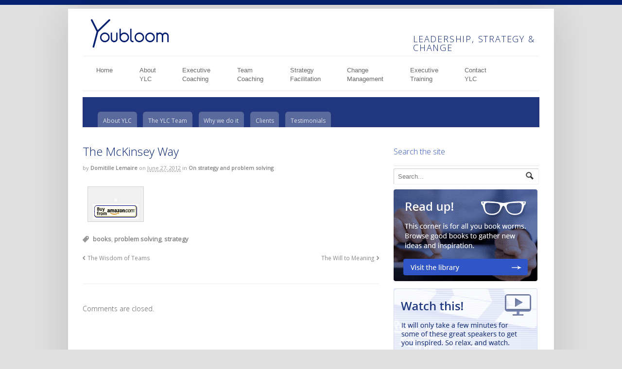

--- FILE ---
content_type: text/html; charset=UTF-8
request_url: http://www.youbloomleadership.com/the-mckinsey-way-2/
body_size: 35848
content:
<!DOCTYPE html>
<html lang="en-US">
<head>
<meta charset="UTF-8" />
<title>The McKinsey Way  |  Youbloom Leadership Consulting - YLC - Domitille Lemaire - Executive Coaching and Training - Leadership, Communication, Strategy - Lausanne, Geneva, Paris</title>
<meta http-equiv="Content-Type" content="text/html; charset=UTF-8" />
<meta name="robots" content="index, follow" />
<meta name="keywords" content="books,problem solving,strategy,on strategy and problem solving" />
<link rel="stylesheet" type="text/css" href="http://www.youbloomleadership.com/wp-content/themes/youbloom/style.css" media="all" />
<link rel="pingback" href="http://www.youbloomleadership.com/xmlrpc.php" />
    <link rel="stylesheet" type="text/css" href="http://fonts.googleapis.com/css?family=Open Sans:200,300,400,italic">


<link rel='dns-prefetch' href='//www.youbloomleadership.com' />
<link rel='dns-prefetch' href='//s.w.org' />
<link rel="alternate" type="application/rss+xml" title="Youbloom Leadership Consulting - YLC - Domitille Lemaire - Executive Coaching and Training - Leadership, Communication, Strategy - Lausanne, Geneva, Paris &raquo; Feed" href="http://www.youbloomleadership.com/feed/" />
<link rel="alternate" type="application/rss+xml" title="Youbloom Leadership Consulting - YLC - Domitille Lemaire - Executive Coaching and Training - Leadership, Communication, Strategy - Lausanne, Geneva, Paris &raquo; Comments Feed" href="http://www.youbloomleadership.com/comments/feed/" />
		<script type="text/javascript">
			window._wpemojiSettings = {"baseUrl":"https:\/\/s.w.org\/images\/core\/emoji\/11.2.0\/72x72\/","ext":".png","svgUrl":"https:\/\/s.w.org\/images\/core\/emoji\/11.2.0\/svg\/","svgExt":".svg","source":{"concatemoji":"http:\/\/www.youbloomleadership.com\/wp-includes\/js\/wp-emoji-release.min.js?ver=5.1.19"}};
			!function(e,a,t){var n,r,o,i=a.createElement("canvas"),p=i.getContext&&i.getContext("2d");function s(e,t){var a=String.fromCharCode;p.clearRect(0,0,i.width,i.height),p.fillText(a.apply(this,e),0,0);e=i.toDataURL();return p.clearRect(0,0,i.width,i.height),p.fillText(a.apply(this,t),0,0),e===i.toDataURL()}function c(e){var t=a.createElement("script");t.src=e,t.defer=t.type="text/javascript",a.getElementsByTagName("head")[0].appendChild(t)}for(o=Array("flag","emoji"),t.supports={everything:!0,everythingExceptFlag:!0},r=0;r<o.length;r++)t.supports[o[r]]=function(e){if(!p||!p.fillText)return!1;switch(p.textBaseline="top",p.font="600 32px Arial",e){case"flag":return s([55356,56826,55356,56819],[55356,56826,8203,55356,56819])?!1:!s([55356,57332,56128,56423,56128,56418,56128,56421,56128,56430,56128,56423,56128,56447],[55356,57332,8203,56128,56423,8203,56128,56418,8203,56128,56421,8203,56128,56430,8203,56128,56423,8203,56128,56447]);case"emoji":return!s([55358,56760,9792,65039],[55358,56760,8203,9792,65039])}return!1}(o[r]),t.supports.everything=t.supports.everything&&t.supports[o[r]],"flag"!==o[r]&&(t.supports.everythingExceptFlag=t.supports.everythingExceptFlag&&t.supports[o[r]]);t.supports.everythingExceptFlag=t.supports.everythingExceptFlag&&!t.supports.flag,t.DOMReady=!1,t.readyCallback=function(){t.DOMReady=!0},t.supports.everything||(n=function(){t.readyCallback()},a.addEventListener?(a.addEventListener("DOMContentLoaded",n,!1),e.addEventListener("load",n,!1)):(e.attachEvent("onload",n),a.attachEvent("onreadystatechange",function(){"complete"===a.readyState&&t.readyCallback()})),(n=t.source||{}).concatemoji?c(n.concatemoji):n.wpemoji&&n.twemoji&&(c(n.twemoji),c(n.wpemoji)))}(window,document,window._wpemojiSettings);
		</script>
		<style type="text/css">
img.wp-smiley,
img.emoji {
	display: inline !important;
	border: none !important;
	box-shadow: none !important;
	height: 1em !important;
	width: 1em !important;
	margin: 0 .07em !important;
	vertical-align: -0.1em !important;
	background: none !important;
	padding: 0 !important;
}
</style>
	<link rel='stylesheet' id='amazonx-css'  href='http://www.youbloomleadership.com/wp-content/plugins/amazonx/amazonx.css?ver=5.1.19' type='text/css' media='all' />
<link rel='stylesheet' id='woo-layout-css'  href='http://www.youbloomleadership.com/wp-content/themes/canvas/css/layout.css?ver=5.1.19' type='text/css' media='all' />
<link rel='stylesheet' id='wp-block-library-css'  href='http://www.youbloomleadership.com/wp-includes/css/dist/block-library/style.min.css?ver=5.1.19' type='text/css' media='all' />
<link rel='stylesheet' id='googleFonts-css'  href='http://fonts.googleapis.com/css?family=Open+Sans%7COpen+sans%3A300%2Citalic&#038;ver=5.1.19' type='text/css' media='all' />
<link rel='stylesheet' id='woo-responsive-layout-css'  href='http://www.youbloomleadership.com/wp-content/themes/canvas/css/generator.php?layout_width=940&#038;ver=1.0.0' type='text/css' media='screen' />
<script type='text/javascript' src='http://www.youbloomleadership.com/wp-includes/js/jquery/jquery.js?ver=1.12.4'></script>
<script type='text/javascript' src='http://www.youbloomleadership.com/wp-includes/js/jquery/jquery-migrate.min.js?ver=1.4.1'></script>
<script type='text/javascript' src='http://www.youbloomleadership.com/wp-content/themes/canvas/includes/js/third-party.js?ver=5.1.19'></script>
<script type='text/javascript' src='http://www.youbloomleadership.com/wp-content/themes/canvas/includes/js/jquery.flexslider.min.js?ver=5.1.19'></script>
<script type='text/javascript' src='http://www.youbloomleadership.com/wp-content/themes/canvas/includes/js/feedback.js?ver=5.1.19'></script>
<script type='text/javascript' src='http://www.youbloomleadership.com/wp-content/themes/canvas/includes/js/general.js?ver=5.1.19'></script>
<link rel='https://api.w.org/' href='http://www.youbloomleadership.com/wp-json/' />
<link rel="EditURI" type="application/rsd+xml" title="RSD" href="http://www.youbloomleadership.com/xmlrpc.php?rsd" />
<link rel="wlwmanifest" type="application/wlwmanifest+xml" href="http://www.youbloomleadership.com/wp-includes/wlwmanifest.xml" /> 
<link rel='prev' title='The Wisdom of Teams' href='http://www.youbloomleadership.com/the-wisdom-of-teams/' />
<link rel='next' title='The Will to Meaning' href='http://www.youbloomleadership.com/the-will-to-meaning/' />
<link rel="canonical" href="http://www.youbloomleadership.com/the-mckinsey-way-2/" />
<link rel='shortlink' href='http://www.youbloomleadership.com/?p=780' />
<link rel="alternate" type="application/json+oembed" href="http://www.youbloomleadership.com/wp-json/oembed/1.0/embed?url=http%3A%2F%2Fwww.youbloomleadership.com%2Fthe-mckinsey-way-2%2F" />
<link rel="alternate" type="text/xml+oembed" href="http://www.youbloomleadership.com/wp-json/oembed/1.0/embed?url=http%3A%2F%2Fwww.youbloomleadership.com%2Fthe-mckinsey-way-2%2F&#038;format=xml" />
<link href="http://www.youbloomleadership.com/wp-content/plugins/woo-recent-posts/styles.css" rel="stylesheet" type="text/css" />
<!-- Woo Custom Styling -->
<style type="text/css">
body {background-color:#e0e0e0;background-image:url(http://d1341233.u268.pipeten.co.uk/wp-content/uploads/2012/06/youbloom-bg1.jpg);background-repeat:repeat;background-position:top center;border-top:10px solid #072271;}
a:link, a:visited {color:#2d51be}
a:hover, .post-more a:hover, .post-meta a:hover, .post p.tags a:hover {color:#072171}
.button, .reply a {background-color:#2d51be}
#header {background-repeat:no-repeat;background-position:top center;margin-top:0px;margin-bottom:0px;padding-top:0px;padding-bottom:0px;border:0px solid #072171;}
#logo {padding-left:0px;}#topad {padding-right:0px;}
#logo .site-title a {font:bold 36px/1em "Helvetica Neue", Helvetica, sans-serif;color:#222222;}
#logo .site-description {font:normal 18px/1em Arial, sans-serif;color:#072171;}
#wrapper {padding-left:30px; padding-right:30px;background-color:#ffffff;margin-top:8px;margin-bottom:20px;border-radius:0px;-moz-border-radius:0px;-webkit-border-radius:0px;box-shadow: 0px 1px 5px rgba(0,0,0,.3);-moz-box-shadow: 0px 1px 5px rgba(0,0,0,.3);-webkit-box-shadow: 0px 1px 5px rgba(0,0,0,.3);}
body, p { font:normal 13px/1.5em 'Open Sans', arial, sans-serif;color:#5d5c5c; }
h1 { font:normal 44px/1.5em 'Open Sans', arial, sans-serif;color:#072271; }h2 { font:normal 24px/1.5em 'Open Sans', arial, sans-serif;color:#072271; }h3 { font:normal 18px/1.5em 'Open Sans', arial, sans-serif;color:#072271; }h4 { font:normal 16px/1.5em 'Open Sans', arial, sans-serif;color:#5d5c5c; }h5 { font:normal 14px/1.5em 'Open Sans', arial, sans-serif;color:#5d5c5c; }h6 { font:normal 12px/1.5em 'Open Sans', arial, sans-serif;color:#222222; }
.post .title, .page .title, .post .title a:link, .post .title a:visited, .page .title a:link, .page .title a:visited {font:normal 24px/1.2em 'Open Sans', arial, sans-serif;color:#072271;}
.post-meta { font:normal 11px/1.5em 'Open Sans', arial, sans-serif;color:#999999; }
.entry, .entry p{ font:normal 13px/1.5em 'Open Sans', arial, sans-serif;color:#555555; }
.post-more {font:normal 12px/1.5em Open Sans;color:;border-top:1px solid #e6e6e6;border-bottom:1px solid #e6e6e6;}
#post-author, #connect {border-top:1px solid #e6e6e6;border-bottom:1px solid #e6e6e6;border-left:1px solid #e6e6e6;border-right:1px solid #e6e6e6;border-radius:5px;-moz-border-radius:5px;-webkit-border-radius:5px;background-color:#fafafa}
.nav-entries a, .woo-pagination { font:normal 12px/1em 'Open Sans', arial, sans-serif;color:#888; }
.woo-pagination a, .woo-pagination a:hover {color:#888!important}
.widget h3 {font:normal 14px/1.5em Arial, sans-serif;color:#555555;border-bottom:1px solid #e6e6e6;}
.widget_recent_comments li, #twitter li { border-color: #e6e6e6;}
.widget p, .widget .textwidget { font:normal 12px/1.5em Arial, sans-serif;color:#555555; }
.widget {font:normal 12px/1.5em Arial, sans-serif;color:#555555;border-radius:0px;-moz-border-radius:0px;-webkit-border-radius:0px;}
#tabs .inside li a { font:bold 12px/1.5em 'Open Sans', arial, sans-serif;color:#555555; }
#tabs .inside li span.meta { font:normal 11px/1.5em 'Open Sans', arial, sans-serif;color:#555555; }
#tabs ul.wooTabs li a { font:normal 11px/2em 'Open Sans', arial, sans-serif;color:#555555; }
ul.nav li a, #navigation ul.rss a { font:normal 13px/1em "Trebuchet MS", Tahoma, sans-serif;color:#6a6a6a; }
#navigation ul.nav > li a:hover, #navigation ul.nav > li:hover a, #navigation ul.nav li ul li a { color:#7383b3!important; }
#navigation ul.nav > li a:hover, #navigation ul.nav > li:hover, #navigation ul.nav li ul {background-color:#ffffff!important}
#navigation ul.nav li ul  { border: 0px solid #ffffff; }
#navigation ul.nav > li > ul  { left: 0; }
#navigation ul.nav > li  { border-right: 0px solid #ffffff; }#navigation ul.nav > li > ul  { left: 0; }
#navigation ul.nav li.current_page_item a, #navigation ul.nav li.current_page_parent a, #navigation ul.nav li.current-menu-ancestor a, #navigation ul.nav li.current-cat a, #navigation ul.nav li.current-menu-item a { background-color:#f5f6fa; }
#navigation ul.nav li.current_page_item a, #navigation ul.nav li.current_page_parent a, #navigation ul.nav li.current-menu-ancestor a, #navigation ul.nav li.current-cat a, #navigation ul.nav li.current-menu-item a { color:#7383b3; }
#navigation ul li:first-child, #navigation ul li:first-child a { border-radius:0px 0 0 0px; -moz-border-radius:0px 0 0 0px; -webkit-border-radius:0px 0 0 0px; }
#navigation {background:#ffffff;border-top:1px solid #efefef;border-bottom:1px solid #efefef;border-left:1px solid #ffffff;border-right:1px solid #ffffff;border-radius:0px; -moz-border-radius:0px; -webkit-border-radius:0px;}
#top, #top ul.nav li ul li a:hover { background:#ffffff;}
#top ul.nav li a:hover, #top ul.nav li.current_page_item a, #top ul.nav li.current_page_parent a,#top ul.nav li.current-menu-ancestor a,#top ul.nav li.current-cat a,#top ul.nav li.current-menu-item a,#top ul.nav li.sfHover, #top ul.nav li ul, #top ul.nav > li:hover a, #top ul.nav li ul li a { color:#072171!important;}
#top ul.nav li a:hover, #top ul.nav li.current_page_item a, #top ul.nav li.current_page_parent a,#top ul.nav li.current-menu-ancestor a,#top ul.nav li.current-cat a,#top ul.nav li.current-menu-item a,#top ul.nav li.sfHover, #top ul.nav li ul, #top ul.nav > li:hover { background:#ffffff;}
#top ul.nav li a { font:normal 12px/1.6em Arial, sans-serif;color:#6a6a6a; }
#top ul.nav li.parent > a:after { border-top-color:#6a6a6a;}
#footer, #footer p { font:normal 13px/1em "Helvetica Neue", Helvetica, sans-serif;color:#999999; }
#footer {border-top:1px solid #dbdbdb;border-bottom:0px solid ;border-left:0px solid ;border-right:0px solid ;border-radius:0px; -moz-border-radius:0px; -webkit-border-radius:0px;}
.magazine #loopedSlider .content h2.title a { font:normal 24px/1em Arial, sans-serif;color:#ffffff; }
.magazine #loopedSlider .content .excerpt p { font:normal 12px/1.5em Arial, sans-serif;color:#cccccc; }
.business #loopedSlider .content h2 { font:bold 24px/1em Arial, sans-serif;color:#ffffff; }
.business #loopedSlider .content h2.title a { font:bold 24px/1em Arial, sans-serif;color:#ffffff; }
#wrapper .business #loopedSlider .content p { font:normal 12px/1.5em Arial, sans-serif;color:#cccccc; }
.archive_header h1 { font:bold 18px/1em Arial, sans-serif;color:#222222; }
.archive_header {border-bottom:1px solid #e6e6e6;}
</style>
<!-- /Woo Custom Styling -->


<!-- Google Webfonts -->
<link href="http://fonts.googleapis.com/css?family=Open+Sans300,italic" rel="stylesheet" type="text/css" />

<!-- Always force latest IE rendering engine (even in intranet) & Chrome Frame -->
<meta http-equiv="X-UA-Compatible" content="IE=edge,chrome=1" />

<!--  Mobile viewport scale -->
<meta content="initial-scale=1.0; maximum-scale=1.0; user-scalable=yes" name="viewport"/>
<!-- Options Panel Custom CSS -->
<style type="text/css">
body #navigation ul li:first-child, #navigation ul li:first-child a {
border-radius: 6px; -moz-border-radius: 6px; -webkit-border-radius: 6px;
}

body #navigation ul li a{ background: none repeat scroll 0 0 transparent ;  border: none;}


#navigation ul.nav > li {
border-right: none!important;
}

body .entry blockquote p {
 font-style: italic, oblique;
font-weight:normal;
font: 14px/1.8em "Open Sans", arial, sans-serif;
color: #072271;
}

h1 {font-family: "Open Sans", arial, sans-serif;
font-weight:300;
}


body .woo-sc-twitter.left {
margin: 0 em 1em 0;
float: left;
}
 .fan_box .connect_top {
padding: 1px 10px 0px 10px!important;
height: 80px;
}

body #facebooklikebox-5 .fan_box .connect_action .name {
font-size: 12px!important;
}
</style>


<!-- Woo Shortcodes CSS -->
<link href="http://www.youbloomleadership.com/wp-content/themes/canvas/functions/css/shortcodes.css" rel="stylesheet" type="text/css" />

<!-- Custom Stylesheet -->
<link href="http://www.youbloomleadership.com/wp-content/themes/canvas/custom.css" rel="stylesheet" type="text/css" />
</head>
<body class="post-template-default single single-post postid-780 single-format-standard chrome two-col-left width-940 two-col-left-940">
<div id="wrapper">
	
	<div id="header" class="col-full">

		
		<div id="logo">
		<a href="http://www.youbloomleadership.com/" title="Leadership, Strategy &amp; Change"><img src="/wp-content/uploads/2012/06/youbloom-logo1.png" alt="Youbloom Leadership Consulting - YLC - Domitille Lemaire - Executive Coaching and Training - Leadership, Communication, Strategy - Lausanne, Geneva, Paris" /></a>
<span class="site-title"><a href="http://www.youbloomleadership.com/">Youbloom Leadership Consulting - YLC - Domitille Lemaire - Executive Coaching and Training - Leadership, Communication, Strategy - Lausanne, Geneva, Paris</a></span>
<span class="site-description">Leadership, Strategy &amp; Change</span>
		</div><!-- /#logo -->

	    <h3 class="nav-toggle"><a href="#navigation">Navigation</a></h3>


		
	</div><!-- /#header -->
		<div id="navigation" class="col-full">
				<ul id="main-nav" class="nav fl"><li id="menu-item-172" class="menu-item menu-item-type-post_type menu-item-object-page menu-item-home menu-item-172"><a href="http://www.youbloomleadership.com/">Home</a></li>
<li id="menu-item-1705" class="menu-item menu-item-type-post_type menu-item-object-page menu-item-1705"><a href="http://www.youbloomleadership.com/about-ylc/">About </br>YLC</a></li>
<li id="menu-item-290" class="menu-item menu-item-type-post_type menu-item-object-page menu-item-290"><a href="http://www.youbloomleadership.com/executive-coaching/">Executive </br>Coaching</a></li>
<li id="menu-item-1578" class="menu-item menu-item-type-post_type menu-item-object-page menu-item-1578"><a href="http://www.youbloomleadership.com/team-coaching/">Team </br>Coaching</a></li>
<li id="menu-item-1720" class="menu-item menu-item-type-post_type menu-item-object-page menu-item-1720"><a href="http://www.youbloomleadership.com/strategy-facilitation/">Strategy </br>Facilitation</a></li>
<li id="menu-item-2371" class="menu-item menu-item-type-post_type menu-item-object-page menu-item-2371"><a href="http://www.youbloomleadership.com/change-management/">Change </br>Management</a></li>
<li id="menu-item-173" class="menu-item menu-item-type-post_type menu-item-object-page menu-item-173"><a href="http://www.youbloomleadership.com/executive-training/">Executive </br>Training</a></li>
<li id="menu-item-1589" class="menu-item menu-item-type-post_type menu-item-object-page menu-item-1589"><a href="http://www.youbloomleadership.com/homepage/contact-ylc/">Contact </br>YLC</a></li>
</ul>	
	</div><!-- /#navigation -->










<div id="subnav">
<ul class="fl"><li>
     <div class="menu-about-ylc-menu-container"><ul id="menu-about-ylc-menu" class="menu"><li id="menu-item-1747" class="menu-item menu-item-type-post_type menu-item-object-page menu-item-1747"><a href="http://www.youbloomleadership.com/about-ylc/">About YLC</a></li>
<li id="menu-item-1751" class="menu-item menu-item-type-post_type menu-item-object-page menu-item-1751"><a href="http://www.youbloomleadership.com/about-ylc/the-ylc-team/">The YLC Team</a></li>
<li id="menu-item-1748" class="menu-item menu-item-type-post_type menu-item-object-page menu-item-1748"><a href="http://www.youbloomleadership.com/about-ylc/why-we-do-it/">Why we do it</a></li>
<li id="menu-item-1749" class="menu-item menu-item-type-post_type menu-item-object-page menu-item-1749"><a href="http://www.youbloomleadership.com/about-ylc/clients/">Clients</a></li>
<li id="menu-item-1750" class="menu-item menu-item-type-post_type menu-item-object-page menu-item-1750"><a href="http://www.youbloomleadership.com/about-ylc/testimonials/">Testimonials</a></li>
</ul></div></li></ul>
</div>
       
    <!-- #content Starts -->
	    <div id="content" class="col-full">
    
    	<div id="main-sidebar-container">    

            <!-- #main Starts -->
                        <div id="main">                       
<div class="post-780 post type-post status-publish format-standard hentry category-on-strategy-and-problem-solving tag-books tag-problem-solving tag-strategy">
<h1 class="title">The McKinsey Way</h1><div class="post-meta"><span class="small">By</span> <span class="author vcard"><span class="fn"><a href="http://www.youbloomleadership.com/author/domitille/" title="Posts by Domitille Lemaire" rel="author">Domitille Lemaire</a></span></span> <span class="small">on</span> <abbr class="date time published" title="2012-06-27T12:39:43+0000">June 27, 2012</abbr>  <span class="small">in</span> <span class="categories"><a href="http://www.youbloomleadership.com/category/reading-list/on-strategy-and-problem-solving/">On strategy and problem solving</a></span>   </div>
	<div class="entry">
	    <div class="amazonx-product" ><center><a href=""><img class="amazonx-image" style="width: 300px;" src=""></a><br/><a href=""><img class="amazonx-button" src="http://www.youbloomleadership.com/wp-content/plugins/amazonx/images/button.png"></a></center></div><div style="clear: both; font-size: 0; height: 15px;"></div>	</div><!-- /.entry -->
	<div class="fix"></div>
<div class="post-utility"><p class="tags icon"><a href="http://www.youbloomleadership.com/tag/books/" rel="tag">books</a>, <a href="http://www.youbloomleadership.com/tag/problem-solving/" rel="tag">problem solving</a>, <a href="http://www.youbloomleadership.com/tag/strategy/" rel="tag">strategy</a></p> </div>
</div><!-- /.post -->
	        <div class="post-entries">
	            <div class="nav-prev icon fl"><a href="http://www.youbloomleadership.com/the-wisdom-of-teams/" rel="prev">The Wisdom of Teams</a></div>
	            <div class="nav-next icon fr"><a href="http://www.youbloomleadership.com/the-will-to-meaning/" rel="next">The Will to Meaning</a></div>
	            <div class="fix"></div>
	        </div>	
	
		<div id="comments"><h5 class="nocomments">Comments are closed.</h5></div>     
            </div><!-- /#main -->
                
            <div id="sidebar">
	<div id="woo_search-2" class="widget widget_woo_search"><h3>Search the site</h3><div class="search_main">
    <form method="get" class="searchform" action="http://www.youbloomleadership.com/" >
        <input type="text" class="field s" name="s" value="Search..." onfocus="if (this.value == 'Search...') {this.value = '';}" onblur="if (this.value == '') {this.value = 'Search...';}" />
        <input type="image" src="http://www.youbloomleadership.com/wp-content/themes/canvas/images/ico-search.png" alt="Search" class="submit" name="submit" />
    </form>    
    <div class="fix"></div>
</div>
</div><div id="text-2" class="widget widget_text">			<div class="textwidget"><p><a href="/reading-list"><img src="http://www.youbloomleadership.com/wp-content/uploads/2012/06/read-up.png"></a></p>
</div>
		</div><div id="text-11" class="widget widget_text">			<div class="textwidget"><div style="height:25em;background: url('http://www.youbloomleadership.com/wp-content/uploads/2012/06/video-bg.png') no-repeat">


<iframe src="http://www.youtube.com/embed/ANsZiJkr_D8?rel=0" frameborder="0" allowfullscreen  style="margin-top:130px"></iframe>
</div>

<div style="height:10em;background: url('http://www.youbloomleadership.com/wp-content/uploads/2012/06/video-bg-bottom.png') no-repeat">
<a href="/video-breaks"><img src="http://www.youbloomleadership.com/wp-content/uploads/2012/06/more-videos-button.png" style="margin-top:6em; padding-left:1em"></a>
</div></div>
		</div><div id="text-3" class="widget widget_text">			<div class="textwidget"><a href="/more-fun-stuff"><img src="http://www.youbloomleadership.com/wp-content/uploads/2012/06/more-fun-stuff.png"></a></div>
		</div><div id="category-excluder" class="widget category_excluder_widget"><h3>Topics</h3><ul id="category_excluder_widget">	<li class="cat-item cat-item-3"><a href="http://www.youbloomleadership.com/category/blog/" >Blog</a>
</li>
	<li class="cat-item cat-item-4"><a href="http://www.youbloomleadership.com/category/book-review/" >Book Review</a>
</li>
	<li class="cat-item cat-item-73"><a href="http://www.youbloomleadership.com/category/career-management-2/" >Career Management</a>
</li>
	<li class="cat-item cat-item-82"><a href="http://www.youbloomleadership.com/category/coaching/" >Coaching</a>
</li>
	<li class="cat-item cat-item-68"><a href="http://www.youbloomleadership.com/category/feel-good-2/" >Feel good</a>
</li>
	<li class="cat-item cat-item-72"><a href="http://www.youbloomleadership.com/category/gratitude-2/" >Gratitude</a>
</li>
	<li class="cat-item cat-item-22"><a href="http://www.youbloomleadership.com/category/leadership/" >Leadership</a>
</li>
	<li class="cat-item cat-item-51"><a href="http://www.youbloomleadership.com/category/women-2/" >Women</a>
</li>
</ul></div><div id="tag_cloud-2" class="widget widget_tag_cloud"><h3>Tags</h3><div class="tagcloud"><a href="http://www.youbloomleadership.com/tag/body-language/" class="tag-cloud-link tag-link-64 tag-link-position-1" style="font-size: 8pt;" aria-label="body language (1 item)">body language</a>
<a href="http://www.youbloomleadership.com/tag/books/" class="tag-cloud-link tag-link-40 tag-link-position-2" style="font-size: 19.666666666667pt;" aria-label="books (8 items)">books</a>
<a href="http://www.youbloomleadership.com/tag/career/" class="tag-cloud-link tag-link-67 tag-link-position-3" style="font-size: 8pt;" aria-label="career (1 item)">career</a>
<a href="http://www.youbloomleadership.com/tag/career-management/" class="tag-cloud-link tag-link-60 tag-link-position-4" style="font-size: 11.230769230769pt;" aria-label="career management (2 items)">career management</a>
<a href="http://www.youbloomleadership.com/tag/change/" class="tag-cloud-link tag-link-42 tag-link-position-5" style="font-size: 15.179487179487pt;" aria-label="change (4 items)">change</a>
<a href="http://www.youbloomleadership.com/tag/communication/" class="tag-cloud-link tag-link-31 tag-link-position-6" style="font-size: 15.179487179487pt;" aria-label="communication (4 items)">communication</a>
<a href="http://www.youbloomleadership.com/tag/creativity/" class="tag-cloud-link tag-link-61 tag-link-position-7" style="font-size: 8pt;" aria-label="creativity (1 item)">creativity</a>
<a href="http://www.youbloomleadership.com/tag/design/" class="tag-cloud-link tag-link-66 tag-link-position-8" style="font-size: 11.230769230769pt;" aria-label="design (2 items)">design</a>
<a href="http://www.youbloomleadership.com/tag/document/" class="tag-cloud-link tag-link-33 tag-link-position-9" style="font-size: 8pt;" aria-label="document (1 item)">document</a>
<a href="http://www.youbloomleadership.com/tag/influence/" class="tag-cloud-link tag-link-41 tag-link-position-10" style="font-size: 15.179487179487pt;" aria-label="influence (4 items)">influence</a>
<a href="http://www.youbloomleadership.com/tag/leadership-2/" class="tag-cloud-link tag-link-24 tag-link-position-11" style="font-size: 22pt;" aria-label="leadership (11 items)">leadership</a>
<a href="http://www.youbloomleadership.com/tag/on-change-and-influencing-skills/" class="tag-cloud-link tag-link-78 tag-link-position-12" style="font-size: 8pt;" aria-label="On change and influencing skills (1 item)">On change and influencing skills</a>
<a href="http://www.youbloomleadership.com/tag/proactivity/" class="tag-cloud-link tag-link-65 tag-link-position-13" style="font-size: 11.230769230769pt;" aria-label="proactivity (2 items)">proactivity</a>
<a href="http://www.youbloomleadership.com/tag/problem-solving/" class="tag-cloud-link tag-link-30 tag-link-position-14" style="font-size: 8pt;" aria-label="problem solving (1 item)">problem solving</a>
<a href="http://www.youbloomleadership.com/tag/strategy/" class="tag-cloud-link tag-link-29 tag-link-position-15" style="font-size: 11.230769230769pt;" aria-label="strategy (2 items)">strategy</a>
<a href="http://www.youbloomleadership.com/tag/strength/" class="tag-cloud-link tag-link-62 tag-link-position-16" style="font-size: 13.384615384615pt;" aria-label="strength (3 items)">strength</a>
<a href="http://www.youbloomleadership.com/tag/team/" class="tag-cloud-link tag-link-28 tag-link-position-17" style="font-size: 8pt;" aria-label="team (1 item)">team</a>
<a href="http://www.youbloomleadership.com/tag/time-management/" class="tag-cloud-link tag-link-44 tag-link-position-18" style="font-size: 11.230769230769pt;" aria-label="time management (2 items)">time management</a>
<a href="http://www.youbloomleadership.com/tag/transactional-analysis/" class="tag-cloud-link tag-link-43 tag-link-position-19" style="font-size: 11.230769230769pt;" aria-label="transactional analysis (2 items)">transactional analysis</a>
<a href="http://www.youbloomleadership.com/tag/women/" class="tag-cloud-link tag-link-25 tag-link-position-20" style="font-size: 17.871794871795pt;" aria-label="women (6 items)">women</a>
<a href="http://www.youbloomleadership.com/tag/women-leaders/" class="tag-cloud-link tag-link-63 tag-link-position-21" style="font-size: 8pt;" aria-label="women leaders (1 item)">women leaders</a>
<a href="http://www.youbloomleadership.com/tag/women-leadership/" class="tag-cloud-link tag-link-26 tag-link-position-22" style="font-size: 15.179487179487pt;" aria-label="women leadership (4 items)">women leadership</a>
<a href="http://www.youbloomleadership.com/tag/work-life-balance/" class="tag-cloud-link tag-link-59 tag-link-position-23" style="font-size: 8pt;" aria-label="work-life balance (1 item)">work-life balance</a></div>
</div><div id="archives-3" class="widget widget_archive"><h3>Archives</h3>		<ul>
				<li><a href='http://www.youbloomleadership.com/2021/01/'>January 2021</a>&nbsp;(3)</li>
	<li><a href='http://www.youbloomleadership.com/2012/08/'>August 2012</a>&nbsp;(18)</li>
	<li><a href='http://www.youbloomleadership.com/2012/06/'>June 2012</a>&nbsp;(38)</li>
		</ul>
			</div></div><!-- /#sidebar -->

		</div><!-- /#main-sidebar-container -->         

		
    </div><!-- /#content -->
	
	<div id="footer-widgets" class="col-full col-3">
	
					
					<div class="block footer-widget-1">
	    	<div id="nav_menu-2" class="widget widget_nav_menu"><h3>Contents</h3><div class="menu-footer-menu-container"><ul id="menu-footer-menu" class="menu"><li id="menu-item-194" class="menu-item menu-item-type-post_type menu-item-object-page menu-item-home menu-item-194"><a href="http://www.youbloomleadership.com/">Home</a></li>
<li id="menu-item-195" class="menu-item menu-item-type-post_type menu-item-object-page menu-item-195"><a href="http://www.youbloomleadership.com/about-ylc/why-we-do-it/">About YLC</a></li>
<li id="menu-item-198" class="menu-item menu-item-type-post_type menu-item-object-page menu-item-198"><a href="http://www.youbloomleadership.com/executive-coaching/">Executive Coaching</a></li>
<li id="menu-item-1734" class="menu-item menu-item-type-post_type menu-item-object-page menu-item-1734"><a href="http://www.youbloomleadership.com/team-coaching/">Team Coaching</a></li>
<li id="menu-item-1620" class="menu-item menu-item-type-post_type menu-item-object-page menu-item-1620"><a href="http://www.youbloomleadership.com/strategy-facilitation/">Strategy Facilitation</a></li>
<li id="menu-item-2379" class="menu-item menu-item-type-post_type menu-item-object-page menu-item-2379"><a href="http://www.youbloomleadership.com/change-management/">Change Management</a></li>
<li id="menu-item-200" class="menu-item menu-item-type-post_type menu-item-object-page menu-item-200"><a href="http://www.youbloomleadership.com/executive-training/">Executive Training</a></li>
<li id="menu-item-1626" class="menu-item menu-item-type-post_type menu-item-object-page menu-item-1626"><a href="http://www.youbloomleadership.com/homepage/contact-ylc/">Contact YLC</a></li>
<li id="menu-item-719" class="menu-item menu-item-type-post_type menu-item-object-page menu-item-719"><a href="http://www.youbloomleadership.com/sitemap/">Sitemap</a></li>
</ul></div></div><div id="woo_search-3" class="widget widget_woo_search"><h3>Looking for something? </h3><div class="search_main">
    <form method="get" class="searchform" action="http://www.youbloomleadership.com/" >
        <input type="text" class="field s" name="s" value="Search..." onfocus="if (this.value == 'Search...') {this.value = '';}" onblur="if (this.value == '') {this.value = 'Search...';}" />
        <input type="image" src="http://www.youbloomleadership.com/wp-content/themes/canvas/images/ico-search.png" alt="Search" class="submit" name="submit" />
    </form>    
    <div class="fix"></div>
</div>
</div>    
		</div>	        
	        					
					<div class="block footer-widget-2">
	    	<div id="woorecentpostswidget-2" class="widget widget_woorecentpostswidget"><h3>Be part of the conversation</h3>		<ul>
						</ul>
		</div><div id="text-14" class="widget widget_text"><h3>Leave a message for Domitille</h3>			<div class="textwidget"><p>Click here to get in touch</p>
</div>
		</div>    
		</div>	        
	        					
					<div class="block footer-widget-3">
	    	<div id="woo_subscribe-3" class="widget widget_woo_subscribe">	 
	<div id="connect">
		<h3>Sign up to the Newsletter </h3>
		
		<div >
			<p><!--Subscribe to our e-mail newsletter to receive Inspiration updates--></p>
			
			 
			<form class="newsletter-form fl" action="http://feedburner.google.com/fb/a/mailverify" method="post" target="popupwindow" onsubmit="window.open('http://feedburner.google.com/fb/a/mailverify?uri=youbloomleadership', 'popupwindow', 'scrollbars=yes,width=550,height=520');return true">
				<input class="email" type="text" name="email" value="E-mail" onfocus="if (this.value == 'E-mail') {this.value = '';}" onblur="if (this.value == '') {this.value = 'E-mail';}" />
				<input type="hidden" value="youbloomleadership" name="uri"/>
				<input type="hidden" value="Youbloom Leadership Consulting &#8211; YLC &#8211; Domitille Lemaire &#8211; Executive Coaching and Training &#8211; Leadership, Communication, Strategy &#8211; Lausanne, Geneva, Paris" name="title"/>
				<input type="hidden" name="loc" value="en_US"/>			
				<input class="submit button" type="submit" name="submit" value="Submit" />
			</form>
			
						
						<div class="social fr">
		   				   		<a href="http://www.youbloomleadership.com/feed/" class="subscribe" title="RSS"></a>

		   				   		<a href="https://twitter.com/#!/DomitilleLemair" class="twitter" title="Twitter"></a>

		   				   		<a href="http://www.facebook.com/pages/Youbloom/176217902508179" class="facebook" title="Facebook"></a>

		   				   		<a href="http://www.linkedin.com/company/2637795%20" class="linkedin" title="LinkedIn"></a>

		   					</div>
						
		</div><!-- col-left -->
		
									
        <div class="fix"></div>
	</div>
	</div><div id="facebooklikebox-5" class="widget widget_FacebookLikeBox"><h3>Join us on Facebook</h3><script src="http://connect.facebook.net/en_US/all.js#xfbml=1"></script><fb:like-box href="http://www.facebook.com/pages/Youbloom/176217902508179" width="260" show_faces="false" border_color="ffffff" stream="false" header="false"></fb:like-box></div>    
		</div>	        
	        			    		        
		<div class="fix"></div>
	
	</div><!--/#footer-widgets-->
	<div id="footer" class="col-full">
	
		    
	    
		<div id="copyright" class="col-left">
			<p>&copy; 2026 Youbloom Leadership Consulting - YLC - Domitille Lemaire - Executive Coaching and Training - Leadership, Communication, Strategy - Lausanne, Geneva, Paris. All Rights Reserved. </p>		</div>
		
		<div id="credit" class="col-right">
			<p><p>© Copyright Youbloom Leadership 2012</p></p>		</div>
		
	</div><!-- /#footer  -->
	
	    
	
	</div><!-- /#wrapper -->
	
	<div class="fix"></div><!--/.fix-->
	
	<script type="text/javascript">

  var _gaq = _gaq || [];
  _gaq.push(['_setAccount', 'UA-34170118-1']);
  _gaq.push(['_trackPageview']);

  (function() {
    var ga = document.createElement('script'); ga.type = 'text/javascript'; ga.async = true;
    ga.src = ('https:' == document.location.protocol ? 'https://ssl' : 'http://www') + '.google-analytics.com/ga.js';
    var s = document.getElementsByTagName('script')[0]; s.parentNode.insertBefore(ga, s);
  })();

</script>
<!--[if lt IE 9]>
<script src="http://www.youbloomleadership.com/wp-content/themes/canvas/includes/js/respond-ie.js"></script>
<![endif]-->
<link rel='stylesheet' id='tiltSocialWidget_css-css'  href='http://www.youbloomleadership.com/wp-content/plugins/tilt-social-share-widget/css/style.css?ver=5.1.19' type='text/css' media='all' />
<script type='text/javascript' src='http://www.youbloomleadership.com/wp-includes/js/comment-reply.min.js?ver=5.1.19'></script>
<script type='text/javascript' src='http://www.youbloomleadership.com/wp-content/plugins/wp-gallery-custom-links/wp-gallery-custom-links.js?ver=1.1'></script>
<script type='text/javascript' src='http://www.youbloomleadership.com/wp-includes/js/wp-embed.min.js?ver=5.1.19'></script>
		</body>
</html>

--- FILE ---
content_type: text/css
request_url: http://www.youbloomleadership.com/wp-content/themes/youbloom/style.css
body_size: 12838
content:
/*
Theme Name: Youbloom
Version: 1.0
Author: Sian Jones
Template: canvas
*/

@import url("../canvas/style.css");
@import url("amazon-express-style.css");


body #wrapper {
box-shadow: 0 10px 80px 0 rgba(0, 0, 0, 0.15);
}

#wrapper {
padding-top: 0px;
}

body #gallery img {
border: none!important;
}

body #gallery-1 img {
border: 2px solid #fff;
}

body #gallery-2 img {
border: 2px solid #fff;
}


/* typography*/


body h1, body h2, body h3 {
font: "Open Sans", arial, sans-serif;
font-weight: 300!important;
}



h1, h2, h3, h4, h5, h6 {
font: "Open Sans", arial, sans-serif;
font-weight: 300!important;
}


.home .entry h1 {padding-bottom:5px; margin-top:-20px;
}



span.normal {
font: "Open Sans", arial, sans-serif;
font-weight: normal;
}

.entry h1{
margin: -0.5em 0 0.2em 0;
line-height: 1.5em;
font: "Open Sans", arial, sans-serif;
font-weight: 300!important;
}

.entry h2, .entry h3, .entry h4, .entry h5, .entry h6 {
margin: 0em 0 0.4em 0;
line-height: 1.5em;
font: "Open Sans", arial, sans-serif;
font-weight: 300!important;
}


.page-template-default h2.title, .page-template-default h1.title {display: none}

#contact-page h1.title {display: none}

.page-id-143 h1.title {
font: "Open Sans", arial, sans-serif;
font-weight: 300!important;
font-size: 24px;
display: inline}

/*h2.title, h1.title {display: none}*/

body .entry blockquote p {
 font-style: italic, oblique;
font-weight:normal;
font: 14px/1.8em "Open Sans", arial, sans-serif;
color: #072271;
}

body blockquote {
font-style: italic;
}

body .entry, .entry p {
font: normal 1em/1.6em "Open Sans", arial, sans-serif;
font-weight: normal;
color: #5d5c5c;
}

body p {
font: normal 1em/1.6em "Open Sans", arial, sans-serif!important;
font-weight: normal;
color: #5d5c5c;
}



#logo .site-description {
font-family:'Open Sans', arial, sans-serif;
text-transform: uppercase;
font-weight: 300!important;
font-size:16px;
letter-spacing:0.1em;
display: inline;
float:right;
margin:-44px 0px 0 680px;
}




body #logo .site-description {
font-family: 'Open Sans', arial, sans-serif;
font-weight: 300!important;
}





/** Navigation **/

#navigation {
position: relative;
clear: both;
margin-bottom: 2.6em;
display: none;
font:14px/14px sans-serif;
border: 1px solid #ffffff;
background: #ffffff;
background: -webkit-gradient(linear, left top, left bottom, from(#ffffff), to(#ffffff));
background: -webkit-linear-gradient(#ffffff, #ffffff);
background: -moz-linear-gradient(center top, #ffffff 0%, #ffffff 100%);
background: -moz-gradient(center top, #ffffff 0%, #ffffff 100%);
filter: progid:DXImageTransform.Microsoft.gradient(GradientType=0,startColorstr=#ffffff,endColorstr=#ffffff);
-ms-filter: "progid:DXImageTransform.Microsoft.gradient(GradientType=0,startColorstr=#ffffff, endColorstr=#ffffff)";
}


#navigation ul.rss {
  float:none;
  position:absolute;
  right:9px;
  top:10px;
  margin-top: 14px
}

#navigation ul.nav li a { background: #ffffff; padding: 2.6em 1.6em; display: block; color: #666; height: 2.4em; margin: .5em .5em;  line-height:1.4em; }


ul.nav li a:hover  { color:#7383b3 }

ul.nav li.current_page_item a,
ul.nav li.current_page_parent a,
ul.nav li.current-menu-ancestor a,
ul.nav li.current-cat a,
ul.nav li.current-menu-item a { background: #f5f6fa; color: #3088ff; border-radius: 6px;
-moz-border-radius: 6px; -webkit-border-radius: 6px; border: 1px #ebeff5 solid;}


ul.nav li ul li a  { margin: auto;}




/* sub nav */

#subnav {
position: relative;
clear: both;
margin-top: -2em;
margin-bottom: 3em;
font: 12px/16px 'open sans', sans-serif;
border: none;
display: block !important;
overflow:hidden;
height:5.2em;
}

#subnav ul  { background: #20367f; padding: 0.6em 0.7em 1.4em 1.1em; height: 3.4em; margin:0 auto; width:100%; }

#subnav li  { display: inline;  padding: 0.4em}

#subnav ul li a { display: inline-block; padding: 0.9em; margin: 0;  line-height:1.4em; background: #5a6a9d; color: #dee2ed; border-radius: 6px;
-moz-border-radius: 6px; -webkit-border-radius: 6px; border: none; }

#subnav ul li a:hover  { color:#7383b3 }

#subnav ul li.current_page_item a,
ul li.current_page_parent a,
ul li.current-menu-ancestor a,
ul li.current-cat a,
ul li.current-menu-item a { background: #dee2ed; color: #4e5b92; border-radius: 6px;
-moz-border-radius: 6px; -webkit-border-radius: 6px; border: none;}

#subnav ul li ul li a  { margin: auto;}




body #subnav ul li.sign-up-button {
float:right;
display:block;
overflow: hidden;
margin-right: 2.9em;
padding-left: 40px;
padding-top: 0px;
border-radius: 0px;
-moz-border-radius: 0px; 
-webkit-border-radius: 0px; 
border: none;
/*background: url('images/signup.png') 0px 10px no-repeat!important;*/
background: url('images/sign-up-bg.png') 0px -4px transparent no-repeat!important;
background-color: none !important;
}

body #subnav ul li.menu-item-184 a {background-color: #3157c6 !important;}


body #navigation ul li:first-child, #navigation ul li:first-child a {
border-radius: 6px; -moz-border-radius: 6px; -webkit-border-radius: 6px;
}


/* footer nav */


#menu-footer-menu {margin-top:1.5em }

#menu-footer-menu  li{padding:0.2em;  }
#menu-footer-menu  li a {padding:0.4em; color: #808080}


/* columns */




/* responsive stuff */


@media only screen and (max-width: 768px) {
    .threecol-one, .threecol-two, .fourcol-one  { 
width:100%!important; float: none!important; margin-right: 0!important;
}

#logo .site-description {
clear:both;
margin:0px;
text-align:center;
}

}


/* Specifically for iPhone portrait */
@media screen and (max-width: 320px) {



#wrapper {
padding: 20px!important;
}


body #header {
}

#header .nav-toggle {margin-top: 30px;}

#navigation ul.nav {width:100%}

#navigation ul.nav li a {
padding:6px;
border-bottom: 1px solid #ddd;
}

.home .entry h1 {
font-size: 2em;
clear: both;
}


#logo  {
text-align:center;
margin: 0px 0px 20px 0px;
}


#logo span.site-description {
font-size: 0.8em;
text-align:center;
clear: both;
display: inline;
width:100%;
margin: 0px 0px 40px 0px;
}

.threecol-one {
width: 100%;
}

body #wrapper {padding:0px 20px 20px 20px; }




#subnav  {height: 100%;}

#subnav ul  { background: #20367f; padding: 0.4em 0.7em 0em 0em; width:100%; height:100%; min-height: 100%; }

#subnav ul li {display: block;}

#subnav ul li a {display: block; width:91%; margin:0 auto;}

}




/* Specifically for iPhone landscape */
@media screen and (max-width: 480px) {

body #header {
}

#header .nav-toggle {margin-top: -30px;}

#navigation ul.nav {width:100%}

#navigation ul.nav li a {
padding:10px;
border-bottom: 1px solid #ddd;
}

.home .entry h1 {font-size: 2em;
clear: both;
}


#logo  {
text-align:center;
margin: 0px 0px 20px 0px;
}

#logo span.site-description {
font-size: 0.9em;
text-align:center;
clear: both;
display: inline;
width:100%;
margin: 0px 0px 40px 0px;
}

.threecol-one {
width: 100%;
}

body #wrapper {padding:0px 20px 20px 20px!important; }


#subnav  {height: 100%;}

#subnav ul  { background: #20367f; padding: 0.4em 0.7em 0em 0em; width:100%; height:100%; min-height: 100%; }

#subnav ul li {display: block;}

#subnav ul li a {display: block; width:91%; margin:0 auto;}

}





/*  image styling */

.entry img, img.thumbnail {
height: auto;
padding: none;
border: none;
background: #F8F8F8;
background: rgba(255, 255, 255, 0.7);
}



/** shortcode customisations **/

/*buttons*/

body a.woo-sc-button.large {
  font-size:1em;
  font-weight:300;
  padding:7px 16px;
   text-transform: uppercase;
}


body a.woo-sc-button {
  -webkit-box-shadow:rgba(255, 255, 255, 0.296875) 0 1px 0 inset, rgba(255, 255, 255, 0.296875) 0 0 2px inset, rgba(0, 0, 0, 0.289063) 0 1px 2px;
  background-image:-webkit-gradient(linear, 0 0%, 0 100%, color-stop(0.2, #52A8E8), to(#2E76CF));
  background-position:initial initial;
  background-repeat:initial initial;
  border-bottom-left-radius:4px;
  border-bottom-right-radius:4px;
  border-color:none;
  border-style:none;
  border-top-left-radius:4px;
  border-top-right-radius:4px;
  border-width:1px;
  box-shadow:none
  color:white !important;
  display:inline-block;
  font-family:sans-serif;
  line-height:1em;
  margin:0 0.6em 1.5em 0;
  padding:6px 13px;
  text-align:center;
  text-decoration:none !important;
  text-shadow:rgba(0, 0, 0, 0.296875) 0 -1px 0;
}

/* list bullet icon */

body .entry .shortcode-unorderedlist.tick ul li, .shortcode-unorderedlist.tick ul li {
background: url(images/training-notes-tick.png) no-repeat left top;
}

/* info boxes */

body .woo-sc-box.normal {
border-color: #dbdbdb;
background: #f0f1f1;
padding: 30px 30px;
}

body .strategybox{
border-color: #dbdbdb;
background: #f0f1f1;
padding: 20px 20px;
height:100%;
min-height:550px;
}

body .strategybox img{
border: none;
background: none;
}




/* widgets */

body .widget h3 {
font: normal 16px/1.8em "open sans", arial, sans-serif;
color: #2d51be;
border-bottom: 1px solid #E6E6E6;
margin: 0 0 0.3em 0;
padding: 0 0 15px;
}



/* footer */


 #footer-widgets  {
 background-color: #eceded;
padding: 11px;
-webkit-box-shadow:rgba(0, 0, 0, 0.3)  0 0 6px inset, rgba(0, 0, 0, 0.3)  0 0 6px inset, ;
  background-image:url(images/footer-bg.png);
  -moz-box-shadow:    inset 0 0 6px #aeaeae;
   -webkit-box-shadow: inset 0 0 6px #aeaeae;
   box-shadow:         inset 0 0 6px #aeaeae;
}

body .widget_woorecentpostswidget ul li h4 {
padding-bottom: 4px;
font: normal 12px/1.6em "open sans", arial, sans-serif;
line-height: 16px;
color: #414141;
width: 85%;
margin-top:-10px;
}

.widget_woorecentpostswidget ul li h5 {
font: normal 11px/1.4em "open sans", arial, sans-serif;
text-transform: normal;
color: #808595;
}

body .widget_woorecentpostswidget ul li {
width: 100%;
}

body .widget_woorecentpostswidget ul li a {
padding: 0 0 0 5px;
line-height: 16px;
text-decoration: none;

}



/*.widget_woorecentpostswidget ul li {
	display: block;
	clear: both;
	width: 100%;
	margin-bottom: 10px;
	border-bottom-width: 1px;
	border-bottom-style: dotted;
	border-bottom-color: #e5eaee;
	padding-bottom: 10px;
}*/


body #footer-widgets .block
 {background-color: #fff;
 padding:4px;
 min-height:20em;
 margin-right: 2%;
 min-height:440px;
 margin-left:1px;
 border: 1px solid #dedede;
}


body #footer-widgets .block .widget
 { padding:12px;}


#facebooklikebox-5 iframe {
    height: 100px!important;
}​

#connect .newsletter-form .submit {
cursor: pointer;
padding: 6px 8px;
margin: 0 0 0 5px;
-webkit-border-radius: 4px;
-moz-border-radius: 4px;
border-radius: 4px;
color:#fff;
}


.widget {
margin: 0 0 10px 0;
font-size: 12px;
}


#copyright {display: none}


/* animation on homepage */
span.redline {
background: url("images/underline3.gif") 130% 100% no-repeat;
}


/* form styling */

#contact-page ol.forms label {
cursor: pointer;
display: block;
float: left;
font-weight: 400;
padding-right: 20px;
width: 80px;
color:#072171
}


body .contact-form .forms label {
cursor: pointer;
display: block;
float: left;
font-weight: normal;
padding-right: 20px;
width: 80px;
color:#072171
}


body #wrapper #content .button, body #wrapper #content .button:visited, body #wrapper #content .reply a, body #wrapper #content #respond .form-submit input#submit {
border-radius: 4px;
-moz-border-radius: 4px;
-webkit-border-radius: 4px;
text-shadow: 0 -1px 1px rgba(0, 0, 0, 0.25);
}


body #wrapper #content .button, body #wrapper #content .button:visited, body #wrapper #content .reply a, body #wrapper #content #respond .form-submit input#submit {
border: 0;
background: white;
background: -webkit-gradient(linear, left top, left bottom, from(#2D51BE), to(#2D51BE));
background: -webkit-linear-gradient(#2D51BE, #2D51BE);
background: -moz-linear-gradient(center top, #2D51BE 0%, #2D51BE 100%);
background: -moz-gradient(center top, #2D51BE 0%, #2D51BE 100%);
filter: progid:DXImageTransform.Microsoft.gradient(GradientType=0,startColorstr=#2D51BE,endColorstr=#2D51BE);
-ms-filter: "progid:DXImageTransform.Microsoft.gradient(GradientType=0,startColorstr=#2D51BE, endColorstr=#2D51BE)";
box-shadow: 0 0 0 0px rgba(0, 0, 0, 0.1), inset 0 1px 0 rgba(255, 255, 255, 0.1);
-moz-box-shadow: 0 0 0 0px rgba(0,0,0,0.1), inset 0 1px 0 rgba(255,255,255,0.1);
-webkit-box-shadow: 0 0 0 0px rgba(0, 0, 0, 0.1), inset 0 1px 0 rgba(255, 255, 255, 0.1);
font-weight:normal;
}

--- FILE ---
content_type: text/css
request_url: http://www.youbloomleadership.com/wp-content/plugins/amazonx/amazonx.css?ver=5.1.19
body_size: 2356
content:
div.amazonx-spacer {
  height: 5px;
}

#content div.amazonx-product {
  background: #F0F0F0; 
  float: left; 
  border: 1px solid #D0D0D0;
  padding: 10px 10px 5px 10px;
  margin: 10px; /* top right bottom left */
}

#content table.amazonx-grid {
  border-width: 0px;
}

#content table.amazonx-grid tr {
  border-width: 0px;
}

#content table.amazonx-grid td {
  border-width: 0px;
}

#content table.amazonx-grid div.amazonx-product {
  background: #F0F0F0; 
  float: none;
  display: inline-block;
  border: 1px solid #D0D0D0;
  padding: 10px 10px 5px 10px;
  margin: 10px; /* top right bottom left */
}

#content img.amazonx-image {
  width: 200px;
  height: auto;
}

#content img.amazonx-button {
  margin-top: 5px;
}

#content div.amazonx-empty {
  font-size: 0;
  height: 5px;
}

#content div.amazonx-item {
  font-size: 12px;
  line-height: 14px;
}

#content div.amazonx-category {
  font-weight: bold;
  font-size: 16px;
}

#content div.amazonx-clear {
  clear: both;
  height: 30px;	/* spacing between posts */
}

#content div.amazonx-item h2 {
  display: inline;
  font-size: 16px;
}

#content div.amazonx-item div.amazonx-content {
  margin-top: 10px;
}

#content div.amazonx-item img.amazonx-image {
  width: 100px;
  height: auto;
}

#content div.amazonx-item div.amazonx-title {
  clear: both;
  font-weight: bold;
}

span.amazonx-rating {  
  margin-right: 10px;
  float: right;
}

div.amazonx-product span.amazonx-rating {
  margin: 0px;
  float: none;
}

#content div.amazonx-item div.amazonx-product span.amazonx-rating {
  margin: 0px;
  float: none;
}

div.amazonx-product A:link {
  text-decoration: none;
}

div.amazonx-product A:visited {
  text-decoration: none;
}

div.amazonx-product A:active {
  text-decoration: none;
}

div.amazonx-product A:hover {
  text-decoration: none;
}

#content span.amazonx-filled-star {
  color: #666;
  font-size: 12px;
}

#content span.amazonx-empty-star {
  color: #CCC;
  font-size: 12px;
}

#content div.amazonx-item span.amazonx-rating {
  margin-right: 10px;
  float: right;
}

#content div.amazonx-item span.amazonx-filled-star {
  color: #666;
  font-size: 12px;
}

#content div.amazonx-item span.amazonx-empty-star {
  color: #CCC;
  font-size: 12px;
}



--- FILE ---
content_type: text/css; charset: UTF-8
request_url: http://www.youbloomleadership.com/wp-content/themes/canvas/css/generator.php?layout_width=940&ver=1.0.0
body_size: 103
content:
@media only screen and (min-width: 768px) {
	.col-full, #wrapper  { max-width: 940px; }
}




--- FILE ---
content_type: text/css
request_url: http://www.youbloomleadership.com/wp-content/themes/youbloom/amazon-express-style.css
body_size: 2553
content:
div.amazonx-spacer {
  height: 5px;
}

#content div.amazonx-product {
  background: #F0F0F0;
  float: left;
  border: 1px solid #D0D0D0;
  padding: 0px; /* 10px 10px 5px 10px */
  margin: 10px; /* top right bottom left */
}

#content table.amazonx-grid {
  border-width: 0px;
}

#content table.amazonx-grid tr {
  border-width: 0px;
}

#content table.amazonx-grid td {
  border-width: 0px;
}

#content table.amazonx-grid div.amazonx-product {
  background: #F0F0F0;
  float: none;
  display: inline-block;
  border: 1px solid #D0D0D0;
  padding: 10px 10px 5px 10px;
  margin: 10px; /* top right bottom left */
}

#content img.amazonx-image {
  width: 200px;
  height: auto;
}

#content img.amazonx-button {
  margin-top: 5px;
}

#content div.amazonx-empty {
  font-size: 0;
  height: 5px;
}

#content div.amazonx-item {
  font-size: 12px;
  line-height: 14px;
}

#content div.amazonx-category {
  font-weight: normal!important;
  font-size: 16px;
margin-top:50px;
/*border-bottom: 1px solid #D0D0D0;*/


}

/** remove button from category page **/

#content .amazonx-grid img.amazonx-button {
display:none;

}

#content div.amazonx-clear {
  clear: both;
  height: 30px;	/* spacing between posts */
}

#content div.amazonx-item h2 {
  display: inline;
  font-size: 16px;
}

#content div.amazonx-item div.amazonx-content {
  margin-top: 10px;
}

#content div.amazonx-item img.amazonx-image {
  width: 100px;
  height: auto;
}

#content div.amazonx-item div.amazonx-title {
  clear: both;
  font-weight: normal!important;
}

span.amazonx-rating {
  margin-right: 10px;
  float: right;
}

div.amazonx-product span.amazonx-rating {
  margin: 0px;
  float: none;
}

#content div.amazonx-item div.amazonx-product span.amazonx-rating {
  margin: 0px;
  float: none;
}

div.amazonx-product A:link {
  text-decoration: none;
}

div.amazonx-product A:visited {
  text-decoration: none;
}

div.amazonx-product A:active {
  text-decoration: none;
}

div.amazonx-product A:hover {
  text-decoration: none;
}

#content span.amazonx-filled-star {
  color: #666;
  font-size: 12px;
}

#content span.amazonx-empty-star {
  color: #CCC;
  font-size: 12px;
}

#content div.amazonx-item span.amazonx-rating {
  margin-right: 10px;
  float: right;
}

#content div.amazonx-item span.amazonx-filled-star {
  color: #666;
  font-size: 12px;
}

#content div.amazonx-item span.amazonx-empty-star {
  color: #CCC;
  font-size: 12px;
}

--- FILE ---
content_type: text/css
request_url: http://www.youbloomleadership.com/wp-content/plugins/tilt-social-share-widget/css/style.css?ver=5.1.19
body_size: 2803
content:
ul.tssw-list {
	margin: 0px -10px 0px -10px;
	*margin-top: 10px;
	padding: 0px;
	list-style-type: none;
	list-style: none;
}

li.tssw-item {
	background-image: none !important;
	position: relative;
	display: inline-block !important;
	margin: 10px 0px 0px 10px;
	padding: 0px;
	width: 32px;
	height: 32px;
	*display: inline;
	*postion: absolute;
	*height: 42px;
}

li.tssw-item a {
	position: relative;
	width: 32px;
	height: 32px;
	text-decoration: none;
}

li.tssw-item a:visited {
	text-decoration: none;
}

li.tssw-item a:active {
	text-decoration: none;
}

li.tssw-item a:hover {
	text-decoration: none;
}

li.tssw-item a span.tssw-tooltip {
	display: none;
	text-decoration: none;
	z-index: 100;
}

li.tssw-item a:hover span.tssw-tooltip {
	display: block;
	text-decoration: none;
}

span.tssw-icon {
	display: inline-block;
	margin: 0px;
	width: 32px;
	height: 32px;
	background: url('tilt-social-share-icons.png');
	background-repeat: no-repeat;
	*height: 42px;
}

span.tssw-tooltip {
	display: none;
	position: absolute;
	bottom: -25px;
	left: 0px;
	padding: 2px 5px 2px 5px;
	white-space:nowrap;
	font-family: 'Arial', 'Helvetica', sans-serif;
	font-size: 11px;
	text-decoration: none;
	color: #464646;
	background-color: #eeeeee;
	border: 1px solid #bbbbbb;
	z-index: 100;
	*bottom: -15px;
}

span.tssw-icon:hover {
	text-decoration: none;
	cursor: pointer;
}

span.tssw-delicious {
	background-position: 0px 0px;
}

span.tssw-digg {
	background-position: -32px 0px;
}

span.tssw-evernote {
	background-position: -64px 0px;
}

span.tssw-facebook {
	background-position: -96px 0px;
}

span.tssw-friendfeed {
	background-position: -128px 0px;
}

span.tssw-gplus {
	background-position: -160px 0px;
}

span.tssw-gbookmarks {
	background-position: -192px 0px;
}

span.tssw-gbuzz {
	background-position: -224px 0px;
}

span.tssw-linkedin {
	background-position: -256px 0px;
}

span.tssw-newsvine {
	background-position: -288px 0px;
}

span.tssw-pingfm {
	background-position: -320px 0px;
}

span.tssw-posterous {
	background-position: -352px 0px;
}

span.tssw-reddit {
	background-position: -384px 0px;
}

span.tssw-slashdot {
	background-position: -416px 0px;
}

span.tssw-stumbleupon {
	background-position: -448px 0px;
}

span.tssw-technorati {
	background-position: -480px 0px;
}

span.tssw-tumblr {
	background-position: -512px 0px;
}

span.tssw-twitter {
	background-position: -544px 0px;
}

span.tssw-pinterest {
	background-position: -576px 0px;
}

span.tssw-diigo {
	background-position: -608px 0px;
}

span.tssw-yahoo {
	background-position: -640px 0px;
}

span.tssw-designbump {
	background-position: -672px 0px;
}

